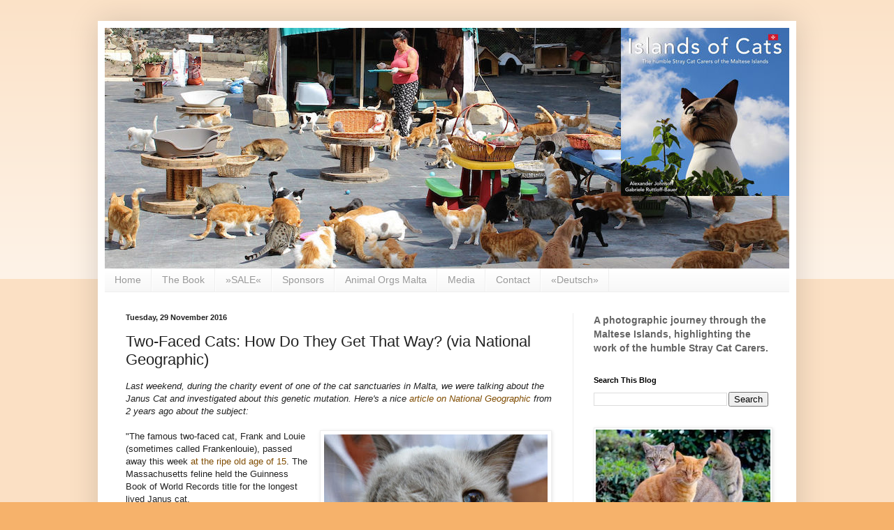

--- FILE ---
content_type: text/html; charset=UTF-8
request_url: https://www.islandsofcats.com/2016/11/two-faced-cats-how-do-they-get-that-way.html
body_size: 13220
content:
<!DOCTYPE html>
<html class='v2' dir='ltr' xmlns='http://www.w3.org/1999/xhtml' xmlns:b='http://www.google.com/2005/gml/b' xmlns:data='http://www.google.com/2005/gml/data' xmlns:expr='http://www.google.com/2005/gml/expr'>
<head>
<link href='https://www.blogger.com/static/v1/widgets/335934321-css_bundle_v2.css' rel='stylesheet' type='text/css'/>
<meta content='width=1100' name='viewport'/>
<meta content='text/html; charset=UTF-8' http-equiv='Content-Type'/>
<meta content='blogger' name='generator'/>
<link href='https://www.islandsofcats.com/favicon.ico' rel='icon' type='image/x-icon'/>
<link href='https://www.islandsofcats.com/2016/11/two-faced-cats-how-do-they-get-that-way.html' rel='canonical'/>
<link rel="alternate" type="application/atom+xml" title="Malta &amp; Gozo - Islands of Cats - Atom" href="https://www.islandsofcats.com/feeds/posts/default" />
<link rel="alternate" type="application/rss+xml" title="Malta &amp; Gozo - Islands of Cats - RSS" href="https://www.islandsofcats.com/feeds/posts/default?alt=rss" />
<link rel="service.post" type="application/atom+xml" title="Malta &amp; Gozo - Islands of Cats - Atom" href="https://www.blogger.com/feeds/2419303270458716849/posts/default" />

<link rel="alternate" type="application/atom+xml" title="Malta &amp; Gozo - Islands of Cats - Atom" href="https://www.islandsofcats.com/feeds/8557194128511923607/comments/default" />
<!--Can't find substitution for tag [blog.ieCssRetrofitLinks]-->
<link href='https://blogger.googleusercontent.com/img/b/R29vZ2xl/AVvXsEh-2kWRYUv24mHKL5QRjPjGeVZPzaWmPTBwWlLmTizhoe6qVTMdf8e252qso_-bLKZtbC7lpn3RS2qiSOsa1D5sqZOwPrJv1ydK4SP7AYFHcV7I8n8LIqikZFrQyCHQNH-JE6YBnIg8hFU/s320/janus-cat.jpg' rel='image_src'/>
<meta content='https://www.islandsofcats.com/2016/11/two-faced-cats-how-do-they-get-that-way.html' property='og:url'/>
<meta content='Two-Faced Cats: How Do They Get That Way? (via National Geographic)' property='og:title'/>
<meta content='The colourful photo-story book portraying the precious work of carers of stray and abandoned cats in Malta and Gozo.' property='og:description'/>
<meta content='https://blogger.googleusercontent.com/img/b/R29vZ2xl/AVvXsEh-2kWRYUv24mHKL5QRjPjGeVZPzaWmPTBwWlLmTizhoe6qVTMdf8e252qso_-bLKZtbC7lpn3RS2qiSOsa1D5sqZOwPrJv1ydK4SP7AYFHcV7I8n8LIqikZFrQyCHQNH-JE6YBnIg8hFU/w1200-h630-p-k-no-nu/janus-cat.jpg' property='og:image'/>
<title>Malta &amp; Gozo - Islands of Cats: Two-Faced Cats: How Do They Get That Way? (via National Geographic)</title>
<style id='page-skin-1' type='text/css'><!--
/*
-----------------------------------------------
Blogger Template Style
Name:     Simple
Designer: Blogger
URL:      www.blogger.com
----------------------------------------------- */
/* Content
----------------------------------------------- */
body {
font: normal normal 12px Arial, Tahoma, Helvetica, FreeSans, sans-serif;
color: #222222;
background: #f6b26b none repeat scroll top left;
padding: 0 40px 40px 40px;
}
html body .region-inner {
min-width: 0;
max-width: 100%;
width: auto;
}
h2 {
font-size: 22px;
}
a:link {
text-decoration:none;
color: #7f4c00;
}
a:visited {
text-decoration:none;
color: #cc6611;
}
a:hover {
text-decoration:underline;
color: #1177cc;
}
.body-fauxcolumn-outer .fauxcolumn-inner {
background: transparent url(https://resources.blogblog.com/blogblog/data/1kt/simple/body_gradient_tile_light.png) repeat scroll top left;
_background-image: none;
}
.body-fauxcolumn-outer .cap-top {
position: absolute;
z-index: 1;
height: 400px;
width: 100%;
}
.body-fauxcolumn-outer .cap-top .cap-left {
width: 100%;
background: transparent url(https://resources.blogblog.com/blogblog/data/1kt/simple/gradients_light.png) repeat-x scroll top left;
_background-image: none;
}
.content-outer {
-moz-box-shadow: 0 0 40px rgba(0, 0, 0, .15);
-webkit-box-shadow: 0 0 5px rgba(0, 0, 0, .15);
-goog-ms-box-shadow: 0 0 10px #333333;
box-shadow: 0 0 40px rgba(0, 0, 0, .15);
margin-bottom: 1px;
}
.content-inner {
padding: 10px 10px;
}
.content-inner {
background-color: #ffffff;
}
/* Header
----------------------------------------------- */
.header-outer {
background: #cc6611 url(//www.blogblog.com/1kt/simple/gradients_light.png) repeat-x scroll 0 -400px;
_background-image: none;
}
.Header h1 {
font: normal normal 60px Arial, Tahoma, Helvetica, FreeSans, sans-serif;
color: #ffffff;
text-shadow: 1px 2px 3px rgba(0, 0, 0, .2);
}
.Header h1 a {
color: #ffffff;
}
.Header .description {
font-size: 140%;
color: #ffffff;
}
.header-inner .Header .titlewrapper {
padding: 22px 30px;
}
.header-inner .Header .descriptionwrapper {
padding: 0 30px;
}
/* Tabs
----------------------------------------------- */
.tabs-inner .section:first-child {
border-top: 0 solid #eeeeee;
}
.tabs-inner .section:first-child ul {
margin-top: -0;
border-top: 0 solid #eeeeee;
border-left: 0 solid #eeeeee;
border-right: 0 solid #eeeeee;
}
.tabs-inner .widget ul {
background: #f5f5f5 url(https://resources.blogblog.com/blogblog/data/1kt/simple/gradients_light.png) repeat-x scroll 0 -800px;
_background-image: none;
border-bottom: 1px solid #eeeeee;
margin-top: 0;
margin-left: -30px;
margin-right: -30px;
}
.tabs-inner .widget li a {
display: inline-block;
padding: .6em 1em;
font: normal normal 14px Arial, Tahoma, Helvetica, FreeSans, sans-serif;
color: #999999;
border-left: 1px solid #ffffff;
border-right: 1px solid #eeeeee;
}
.tabs-inner .widget li:first-child a {
border-left: none;
}
.tabs-inner .widget li.selected a, .tabs-inner .widget li a:hover {
color: #000000;
background-color: #eeeeee;
text-decoration: none;
}
/* Columns
----------------------------------------------- */
.main-outer {
border-top: 0 solid #eeeeee;
}
.fauxcolumn-left-outer .fauxcolumn-inner {
border-right: 1px solid #eeeeee;
}
.fauxcolumn-right-outer .fauxcolumn-inner {
border-left: 1px solid #eeeeee;
}
/* Headings
----------------------------------------------- */
div.widget > h2,
div.widget h2.title {
margin: 0 0 1em 0;
font: normal bold 11px Arial, Tahoma, Helvetica, FreeSans, sans-serif;
color: #000000;
}
/* Widgets
----------------------------------------------- */
.widget .zippy {
color: #999999;
text-shadow: 2px 2px 1px rgba(0, 0, 0, .1);
}
.widget .popular-posts ul {
list-style: none;
}
/* Posts
----------------------------------------------- */
h2.date-header {
font: normal bold 11px Arial, Tahoma, Helvetica, FreeSans, sans-serif;
}
.date-header span {
background-color: transparent;
color: #222222;
padding: inherit;
letter-spacing: inherit;
margin: inherit;
}
.main-inner {
padding-top: 30px;
padding-bottom: 30px;
}
.main-inner .column-center-inner {
padding: 0 15px;
}
.main-inner .column-center-inner .section {
margin: 0 15px;
}
.post {
margin: 0 0 25px 0;
}
h3.post-title, .comments h4 {
font: normal normal 22px Arial, Tahoma, Helvetica, FreeSans, sans-serif;
margin: .75em 0 0;
}
.post-body {
font-size: 110%;
line-height: 1.4;
position: relative;
}
.post-body img, .post-body .tr-caption-container, .Profile img, .Image img,
.BlogList .item-thumbnail img {
padding: 2px;
background: #ffffff;
border: 1px solid #eeeeee;
-moz-box-shadow: 1px 1px 5px rgba(0, 0, 0, .1);
-webkit-box-shadow: 1px 1px 5px rgba(0, 0, 0, .1);
box-shadow: 1px 1px 5px rgba(0, 0, 0, .1);
}
.post-body img, .post-body .tr-caption-container {
padding: 5px;
}
.post-body .tr-caption-container {
color: #222222;
}
.post-body .tr-caption-container img {
padding: 0;
background: transparent;
border: none;
-moz-box-shadow: 0 0 0 rgba(0, 0, 0, .1);
-webkit-box-shadow: 0 0 0 rgba(0, 0, 0, .1);
box-shadow: 0 0 0 rgba(0, 0, 0, .1);
}
.post-header {
margin: 0 0 1.5em;
line-height: 1.6;
font-size: 90%;
}
.post-footer {
margin: 20px -2px 0;
padding: 5px 10px;
color: #666666;
background-color: #f9f9f9;
border-bottom: 1px solid #eeeeee;
line-height: 1.6;
font-size: 90%;
}
#comments .comment-author {
padding-top: 1.5em;
border-top: 1px solid #eeeeee;
background-position: 0 1.5em;
}
#comments .comment-author:first-child {
padding-top: 0;
border-top: none;
}
.avatar-image-container {
margin: .2em 0 0;
}
#comments .avatar-image-container img {
border: 1px solid #eeeeee;
}
/* Comments
----------------------------------------------- */
.comments .comments-content .icon.blog-author {
background-repeat: no-repeat;
background-image: url([data-uri]);
}
.comments .comments-content .loadmore a {
border-top: 1px solid #999999;
border-bottom: 1px solid #999999;
}
.comments .comment-thread.inline-thread {
background-color: #f9f9f9;
}
.comments .continue {
border-top: 2px solid #999999;
}
/* Accents
---------------------------------------------- */
.section-columns td.columns-cell {
border-left: 1px solid #eeeeee;
}
.blog-pager {
background: transparent none no-repeat scroll top center;
}
.blog-pager-older-link, .home-link,
.blog-pager-newer-link {
background-color: #ffffff;
padding: 5px;
}
.footer-outer {
border-top: 0 dashed #bbbbbb;
}
/* Mobile
----------------------------------------------- */
body.mobile  {
background-size: auto;
}
.mobile .body-fauxcolumn-outer {
background: transparent none repeat scroll top left;
}
.mobile .body-fauxcolumn-outer .cap-top {
background-size: 100% auto;
}
.mobile .content-outer {
-webkit-box-shadow: 0 0 3px rgba(0, 0, 0, .15);
box-shadow: 0 0 3px rgba(0, 0, 0, .15);
}
.mobile .tabs-inner .widget ul {
margin-left: 0;
margin-right: 0;
}
.mobile .post {
margin: 0;
}
.mobile .main-inner .column-center-inner .section {
margin: 0;
}
.mobile .date-header span {
padding: 0.1em 10px;
margin: 0 -10px;
}
.mobile h3.post-title {
margin: 0;
}
.mobile .blog-pager {
background: transparent none no-repeat scroll top center;
}
.mobile .footer-outer {
border-top: none;
}
.mobile .main-inner, .mobile .footer-inner {
background-color: #ffffff;
}
.mobile-index-contents {
color: #222222;
}
.mobile-link-button {
background-color: #7f4c00;
}
.mobile-link-button a:link, .mobile-link-button a:visited {
color: #ffffff;
}
.mobile .tabs-inner .section:first-child {
border-top: none;
}
.mobile .tabs-inner .PageList .widget-content {
background-color: #eeeeee;
color: #000000;
border-top: 1px solid #eeeeee;
border-bottom: 1px solid #eeeeee;
}
.mobile .tabs-inner .PageList .widget-content .pagelist-arrow {
border-left: 1px solid #eeeeee;
}

--></style>
<style id='template-skin-1' type='text/css'><!--
body {
min-width: 1000px;
}
.content-outer, .content-fauxcolumn-outer, .region-inner {
min-width: 1000px;
max-width: 1000px;
_width: 1000px;
}
.main-inner .columns {
padding-left: 0px;
padding-right: 310px;
}
.main-inner .fauxcolumn-center-outer {
left: 0px;
right: 310px;
/* IE6 does not respect left and right together */
_width: expression(this.parentNode.offsetWidth -
parseInt("0px") -
parseInt("310px") + 'px');
}
.main-inner .fauxcolumn-left-outer {
width: 0px;
}
.main-inner .fauxcolumn-right-outer {
width: 310px;
}
.main-inner .column-left-outer {
width: 0px;
right: 100%;
margin-left: -0px;
}
.main-inner .column-right-outer {
width: 310px;
margin-right: -310px;
}
#layout {
min-width: 0;
}
#layout .content-outer {
min-width: 0;
width: 800px;
}
#layout .region-inner {
min-width: 0;
width: auto;
}
body#layout div.add_widget {
padding: 8px;
}
body#layout div.add_widget a {
margin-left: 32px;
}
--></style>
<!-- Google tag (gtag.js) -->
<script async='true' src='https://www.googletagmanager.com/gtag/js?id=G-F56PXSDVX9'></script>
<script>
        window.dataLayer = window.dataLayer || [];
        function gtag(){dataLayer.push(arguments);}
        gtag('js', new Date());
        gtag('config', 'G-F56PXSDVX9');
      </script>
<link href='https://www.blogger.com/dyn-css/authorization.css?targetBlogID=2419303270458716849&amp;zx=d97b56d1-5642-4811-be4d-722e45b5d545' media='none' onload='if(media!=&#39;all&#39;)media=&#39;all&#39;' rel='stylesheet'/><noscript><link href='https://www.blogger.com/dyn-css/authorization.css?targetBlogID=2419303270458716849&amp;zx=d97b56d1-5642-4811-be4d-722e45b5d545' rel='stylesheet'/></noscript>
<meta name='google-adsense-platform-account' content='ca-host-pub-1556223355139109'/>
<meta name='google-adsense-platform-domain' content='blogspot.com'/>

<!-- data-ad-client=ca-pub-4082404041023212 -->

</head>
<body class='loading variant-bold'>
<div class='navbar no-items section' id='navbar' name='Navbar'>
</div>
<div class='body-fauxcolumns'>
<div class='fauxcolumn-outer body-fauxcolumn-outer'>
<div class='cap-top'>
<div class='cap-left'></div>
<div class='cap-right'></div>
</div>
<div class='fauxborder-left'>
<div class='fauxborder-right'></div>
<div class='fauxcolumn-inner'>
</div>
</div>
<div class='cap-bottom'>
<div class='cap-left'></div>
<div class='cap-right'></div>
</div>
</div>
</div>
<div class='content'>
<div class='content-fauxcolumns'>
<div class='fauxcolumn-outer content-fauxcolumn-outer'>
<div class='cap-top'>
<div class='cap-left'></div>
<div class='cap-right'></div>
</div>
<div class='fauxborder-left'>
<div class='fauxborder-right'></div>
<div class='fauxcolumn-inner'>
</div>
</div>
<div class='cap-bottom'>
<div class='cap-left'></div>
<div class='cap-right'></div>
</div>
</div>
</div>
<div class='content-outer'>
<div class='content-cap-top cap-top'>
<div class='cap-left'></div>
<div class='cap-right'></div>
</div>
<div class='fauxborder-left content-fauxborder-left'>
<div class='fauxborder-right content-fauxborder-right'></div>
<div class='content-inner'>
<header>
<div class='header-outer'>
<div class='header-cap-top cap-top'>
<div class='cap-left'></div>
<div class='cap-right'></div>
</div>
<div class='fauxborder-left header-fauxborder-left'>
<div class='fauxborder-right header-fauxborder-right'></div>
<div class='region-inner header-inner'>
<div class='header section' id='header' name='Header'><div class='widget Header' data-version='1' id='Header1'>
<div id='header-inner'>
<a href='https://www.islandsofcats.com/' style='display: block'>
<img alt='Malta &amp; Gozo - Islands of Cats' height='345px; ' id='Header1_headerimg' src='https://blogger.googleusercontent.com/img/b/R29vZ2xl/AVvXsEi7v50CVDHCfCUDfGPUfAiNWbmU5962Yq9HvdL7eh680yAGHTNg9KWYvkV_J0V-IBfoXylwEczQqHvHvm8Vgj9TIfi7l_hvbIP7KfjcQHiHTpzz3nzlxrOhZLdK9DQXEj6hzEEo0xUhFkM/s1600/Header+EN+Blog+IMG_3702+CSAF+ITTQ.jpeg' style='display: block' width='980px; '/>
</a>
</div>
</div></div>
</div>
</div>
<div class='header-cap-bottom cap-bottom'>
<div class='cap-left'></div>
<div class='cap-right'></div>
</div>
</div>
</header>
<div class='tabs-outer'>
<div class='tabs-cap-top cap-top'>
<div class='cap-left'></div>
<div class='cap-right'></div>
</div>
<div class='fauxborder-left tabs-fauxborder-left'>
<div class='fauxborder-right tabs-fauxborder-right'></div>
<div class='region-inner tabs-inner'>
<div class='tabs section' id='crosscol' name='Cross-column'><div class='widget PageList' data-version='1' id='PageList1'>
<h2>Pages</h2>
<div class='widget-content'>
<ul>
<li>
<a href='https://www.islandsofcats.com/'>Home</a>
</li>
<li>
<a href='https://www.islandsofcats.com/p/the-book.html'>The Book</a>
</li>
<li>
<a href='https://www.islandsofcats.com/p/place-your-order.html'>&#187;SALE&#171;</a>
</li>
<li>
<a href='https://www.islandsofcats.com/p/supporter.html'>Sponsors</a>
</li>
<li>
<a href='https://www.islandsofcats.com/p/animal-organisations.html'>Animal Orgs Malta</a>
</li>
<li>
<a href='https://www.islandsofcats.com/p/artwork.html'>Media</a>
</li>
<li>
<a href='http://www.sevenbeland.com/p/imprint.html'>Contact</a>
</li>
<li>
<a href='https://de.islandsofcats.com'>&#171;Deutsch&#187;</a>
</li>
</ul>
<div class='clear'></div>
</div>
</div></div>
<div class='tabs no-items section' id='crosscol-overflow' name='Cross-Column 2'></div>
</div>
</div>
<div class='tabs-cap-bottom cap-bottom'>
<div class='cap-left'></div>
<div class='cap-right'></div>
</div>
</div>
<div class='main-outer'>
<div class='main-cap-top cap-top'>
<div class='cap-left'></div>
<div class='cap-right'></div>
</div>
<div class='fauxborder-left main-fauxborder-left'>
<div class='fauxborder-right main-fauxborder-right'></div>
<div class='region-inner main-inner'>
<div class='columns fauxcolumns'>
<div class='fauxcolumn-outer fauxcolumn-center-outer'>
<div class='cap-top'>
<div class='cap-left'></div>
<div class='cap-right'></div>
</div>
<div class='fauxborder-left'>
<div class='fauxborder-right'></div>
<div class='fauxcolumn-inner'>
</div>
</div>
<div class='cap-bottom'>
<div class='cap-left'></div>
<div class='cap-right'></div>
</div>
</div>
<div class='fauxcolumn-outer fauxcolumn-left-outer'>
<div class='cap-top'>
<div class='cap-left'></div>
<div class='cap-right'></div>
</div>
<div class='fauxborder-left'>
<div class='fauxborder-right'></div>
<div class='fauxcolumn-inner'>
</div>
</div>
<div class='cap-bottom'>
<div class='cap-left'></div>
<div class='cap-right'></div>
</div>
</div>
<div class='fauxcolumn-outer fauxcolumn-right-outer'>
<div class='cap-top'>
<div class='cap-left'></div>
<div class='cap-right'></div>
</div>
<div class='fauxborder-left'>
<div class='fauxborder-right'></div>
<div class='fauxcolumn-inner'>
</div>
</div>
<div class='cap-bottom'>
<div class='cap-left'></div>
<div class='cap-right'></div>
</div>
</div>
<!-- corrects IE6 width calculation -->
<div class='columns-inner'>
<div class='column-center-outer'>
<div class='column-center-inner'>
<div class='main section' id='main' name='Main'><div class='widget Blog' data-version='1' id='Blog1'>
<div class='blog-posts hfeed'>

          <div class="date-outer">
        
<h2 class='date-header'><span>Tuesday, 29 November 2016</span></h2>

          <div class="date-posts">
        
<div class='post-outer'>
<div class='post hentry uncustomized-post-template' itemprop='blogPost' itemscope='itemscope' itemtype='http://schema.org/BlogPosting'>
<meta content='https://blogger.googleusercontent.com/img/b/R29vZ2xl/AVvXsEh-2kWRYUv24mHKL5QRjPjGeVZPzaWmPTBwWlLmTizhoe6qVTMdf8e252qso_-bLKZtbC7lpn3RS2qiSOsa1D5sqZOwPrJv1ydK4SP7AYFHcV7I8n8LIqikZFrQyCHQNH-JE6YBnIg8hFU/s320/janus-cat.jpg' itemprop='image_url'/>
<meta content='2419303270458716849' itemprop='blogId'/>
<meta content='8557194128511923607' itemprop='postId'/>
<a name='8557194128511923607'></a>
<h3 class='post-title entry-title' itemprop='name'>
Two-Faced Cats: How Do They Get That Way? (via National Geographic)
</h3>
<div class='post-header'>
<div class='post-header-line-1'></div>
</div>
<div class='post-body entry-content' id='post-body-8557194128511923607' itemprop='description articleBody'>
<i>Last weekend, during the charity event of one of the cat sanctuaries in Malta, we were talking about the Janus Cat and investigated about this genetic mutation. Here's a nice <a href="http://news.nationalgeographic.com/news/2014/12/141205-janus-cat-two-faced-frank-louie-animals-science/#/86636.ngsversion.1422287363316.jpg" target="_blank">article on National Geographic</a> from 2 years ago about the subject:</i><br />
<br />
<div class="separator" style="clear: both; text-align: center;">
<a href="https://blogger.googleusercontent.com/img/b/R29vZ2xl/AVvXsEh-2kWRYUv24mHKL5QRjPjGeVZPzaWmPTBwWlLmTizhoe6qVTMdf8e252qso_-bLKZtbC7lpn3RS2qiSOsa1D5sqZOwPrJv1ydK4SP7AYFHcV7I8n8LIqikZFrQyCHQNH-JE6YBnIg8hFU/s1600/janus-cat.jpg" imageanchor="1" style="clear: right; float: right; margin-bottom: 1em; margin-left: 1em;"><img border="0" height="227" src="https://blogger.googleusercontent.com/img/b/R29vZ2xl/AVvXsEh-2kWRYUv24mHKL5QRjPjGeVZPzaWmPTBwWlLmTizhoe6qVTMdf8e252qso_-bLKZtbC7lpn3RS2qiSOsa1D5sqZOwPrJv1ydK4SP7AYFHcV7I8n8LIqikZFrQyCHQNH-JE6YBnIg8hFU/s320/janus-cat.jpg" width="320" /></a></div>
"The famous two-faced cat, Frank and Louie (sometimes called Frankenlouie), passed away this week <a href="http://www.telegram.com/article/20141204/NEWS/312049633" target="_blank">at the ripe old age of 15</a>. The Massachusetts feline held the Guinness Book of World Records title for the longest lived Janus cat.<br />
<br />
Named for the Roman god Janus, who was usually portrayed as having two faces, domestic cats with two faces are extremely rare, noted Leslie Lyons of the University of Missouri's Department of Veterinary Medicine and Surgery, who specializes in feline genetics. (Related: "<a href="http://voices.nationalgeographic.com/2013/06/14/rip-duecy-the-kitten-with-two-faces/" target="_blank">R.I.P. Duecy: The Kitten With Two Faces</a>.")<br />
<br />
The animals also generally don't live very long due to health problems related to their deformity&#8212;making Frank and Louie's 15-year run that much more impressive, Lyons said.<br />
<br />
The cause of Janus cats isn't completely understood, but "we know there's a variety of genetic mechanisms that could cause it," Lyons said. Only DNA testing can pinpoint the exact cause..." <a href="http://news.nationalgeographic.com/news/2014/12/141205-janus-cat-two-faced-frank-louie-animals-science/#/86636.ngsversion.1422287363316.jpg" target="_blank">read on</a>.
<div style='clear: both;'></div>
</div>
<div class='post-footer'>
<div class='post-footer-line post-footer-line-1'>
<span class='post-author vcard'>
Posted by
<span class='fn' itemprop='author' itemscope='itemscope' itemtype='http://schema.org/Person'>
<meta content='https://www.blogger.com/profile/00795153616383870027' itemprop='url'/>
<a class='g-profile' href='https://www.blogger.com/profile/00795153616383870027' rel='author' title='author profile'>
<span itemprop='name'>Gabriele</span>
</a>
</span>
</span>
<span class='post-timestamp'>
at
<meta content='https://www.islandsofcats.com/2016/11/two-faced-cats-how-do-they-get-that-way.html' itemprop='url'/>
<a class='timestamp-link' href='https://www.islandsofcats.com/2016/11/two-faced-cats-how-do-they-get-that-way.html' rel='bookmark' title='permanent link'><abbr class='published' itemprop='datePublished' title='2016-11-29T20:15:00+01:00'>20:15</abbr></a>
</span>
<span class='post-comment-link'>
</span>
<span class='post-icons'>
<span class='item-control blog-admin pid-797175404'>
<a href='https://www.blogger.com/post-edit.g?blogID=2419303270458716849&postID=8557194128511923607&from=pencil' title='Edit Post'>
<img alt='' class='icon-action' height='18' src='https://resources.blogblog.com/img/icon18_edit_allbkg.gif' width='18'/>
</a>
</span>
</span>
<div class='post-share-buttons goog-inline-block'>
<a class='goog-inline-block share-button sb-email' href='https://www.blogger.com/share-post.g?blogID=2419303270458716849&postID=8557194128511923607&target=email' target='_blank' title='Email This'><span class='share-button-link-text'>Email This</span></a><a class='goog-inline-block share-button sb-blog' href='https://www.blogger.com/share-post.g?blogID=2419303270458716849&postID=8557194128511923607&target=blog' onclick='window.open(this.href, "_blank", "height=270,width=475"); return false;' target='_blank' title='BlogThis!'><span class='share-button-link-text'>BlogThis!</span></a><a class='goog-inline-block share-button sb-twitter' href='https://www.blogger.com/share-post.g?blogID=2419303270458716849&postID=8557194128511923607&target=twitter' target='_blank' title='Share to X'><span class='share-button-link-text'>Share to X</span></a><a class='goog-inline-block share-button sb-facebook' href='https://www.blogger.com/share-post.g?blogID=2419303270458716849&postID=8557194128511923607&target=facebook' onclick='window.open(this.href, "_blank", "height=430,width=640"); return false;' target='_blank' title='Share to Facebook'><span class='share-button-link-text'>Share to Facebook</span></a><a class='goog-inline-block share-button sb-pinterest' href='https://www.blogger.com/share-post.g?blogID=2419303270458716849&postID=8557194128511923607&target=pinterest' target='_blank' title='Share to Pinterest'><span class='share-button-link-text'>Share to Pinterest</span></a>
</div>
</div>
<div class='post-footer-line post-footer-line-2'>
<span class='post-labels'>
Labels:
<a href='https://www.islandsofcats.com/search/label/Frank%20and%20Louie' rel='tag'>Frank and Louie</a>,
<a href='https://www.islandsofcats.com/search/label/Frankenlouie' rel='tag'>Frankenlouie</a>,
<a href='https://www.islandsofcats.com/search/label/genetic%20mutation' rel='tag'>genetic mutation</a>,
<a href='https://www.islandsofcats.com/search/label/janus%20cat' rel='tag'>janus cat</a>
</span>
</div>
<div class='post-footer-line post-footer-line-3'>
<span class='post-location'>
</span>
</div>
</div>
</div>
<div class='comments' id='comments'>
<a name='comments'></a>
<h4>No comments:</h4>
<div id='Blog1_comments-block-wrapper'>
<dl class='avatar-comment-indent' id='comments-block'>
</dl>
</div>
<p class='comment-footer'>
<div class='comment-form'>
<a name='comment-form'></a>
<h4 id='comment-post-message'>Post a Comment</h4>
<p>
</p>
<a href='https://www.blogger.com/comment/frame/2419303270458716849?po=8557194128511923607&hl=en-GB&saa=85391&origin=https://www.islandsofcats.com' id='comment-editor-src'></a>
<iframe allowtransparency='true' class='blogger-iframe-colorize blogger-comment-from-post' frameborder='0' height='410px' id='comment-editor' name='comment-editor' src='' width='100%'></iframe>
<script src='https://www.blogger.com/static/v1/jsbin/2830521187-comment_from_post_iframe.js' type='text/javascript'></script>
<script type='text/javascript'>
      BLOG_CMT_createIframe('https://www.blogger.com/rpc_relay.html');
    </script>
</div>
</p>
</div>
</div>
<div class='inline-ad'>
<script async src="https://pagead2.googlesyndication.com/pagead/js/adsbygoogle.js?client=ca-pub-4082404041023212&host=ca-host-pub-1556223355139109" crossorigin="anonymous"></script>
<!-- islandsofcats_main_Blog1_1x1_as -->
<ins class="adsbygoogle"
     style="display:block"
     data-ad-client="ca-pub-4082404041023212"
     data-ad-host="ca-host-pub-1556223355139109"
     data-ad-slot="9479036289"
     data-ad-format="auto"
     data-full-width-responsive="true"></ins>
<script>
(adsbygoogle = window.adsbygoogle || []).push({});
</script>
</div>

        </div></div>
      
</div>
<div class='blog-pager' id='blog-pager'>
<span id='blog-pager-newer-link'>
<a class='blog-pager-newer-link' href='https://www.islandsofcats.com/2016/11/stunning-photos-of-switzerlands-ghost.html' id='Blog1_blog-pager-newer-link' title='Newer Post'>Newer Post</a>
</span>
<span id='blog-pager-older-link'>
<a class='blog-pager-older-link' href='https://www.islandsofcats.com/2016/11/one-year-later-cat-worker-antonella-in.html' id='Blog1_blog-pager-older-link' title='Older Post'>Older Post</a>
</span>
<a class='home-link' href='https://www.islandsofcats.com/'>Home</a>
</div>
<div class='clear'></div>
<div class='post-feeds'>
<div class='feed-links'>
Subscribe to:
<a class='feed-link' href='https://www.islandsofcats.com/feeds/8557194128511923607/comments/default' target='_blank' type='application/atom+xml'>Post Comments (Atom)</a>
</div>
</div>
</div></div>
</div>
</div>
<div class='column-left-outer'>
<div class='column-left-inner'>
<aside>
</aside>
</div>
</div>
<div class='column-right-outer'>
<div class='column-right-inner'>
<aside>
<div class='sidebar section' id='sidebar-right-1'><div class='widget Text' data-version='1' id='Text1'>
<div class='widget-content'>
<strong style="background-color: white; color: #656565; font-family: Helvetica; font-size: 14px; line-height: 20px; text-align: justify;">A photographic journey through the Maltese Islands, highlighting the work of the humble Stray Cat Carers.</strong>
</div>
<div class='clear'></div>
</div><div class='widget BlogSearch' data-version='1' id='BlogSearch1'>
<h2 class='title'>Search This Blog</h2>
<div class='widget-content'>
<div id='BlogSearch1_form'>
<form action='https://www.islandsofcats.com/search' class='gsc-search-box' target='_top'>
<table cellpadding='0' cellspacing='0' class='gsc-search-box'>
<tbody>
<tr>
<td class='gsc-input'>
<input autocomplete='off' class='gsc-input' name='q' size='10' title='search' type='text' value=''/>
</td>
<td class='gsc-search-button'>
<input class='gsc-search-button' title='search' type='submit' value='Search'/>
</td>
</tr>
</tbody>
</table>
</form>
</div>
</div>
<div class='clear'></div>
</div><div class='widget Image' data-version='1' id='Image1'>
<div class='widget-content'>
<a href='http://www.islandsofcats.com/p/place-your-order.html'>
<img alt='' height='206' id='Image1_img' src='https://blogger.googleusercontent.com/img/b/R29vZ2xl/AVvXsEjod9H_4sGbBESmE3dEE6paUHoBWUZ0qffTYgShbCXPI0c2uWq4IeiM5BjduLiH86SU4xCvXfXDhfsbyLkFy9YHV3Ju9KXjp_DOv4dLehvTL6uhsQAKvmYwpjyLq99PY3yLQbErYZnZfbk/s1600/Sliema+Bunch+-+Ebook+NL+300w.jpg' width='250'/>
</a>
<br/>
</div>
<div class='clear'></div>
</div><div class='widget LinkList' data-version='1' id='LinkList1'>
<div class='widget-content'>
<ul>
<li><a href='https://www.islandsofcats.com/p/hardcover-content-examples.html'>Content Examples: Hardcover Edition</a></li>
<li><a href='https://www.islandsofcats.com/p/hardcover-content-examples-mt.html'>Content Examples: Hardcover Edition MT</a></li>
<li><a href='https://youtu.be/ZNL28YerHBw'>Video: Project Preview on YouTube</a></li>
<li><a href='https://youtu.be/mT3znRo1kKE'>Video: Stray Cats in Malta (TVM)</a></li>
<li><a href='http://www.islandsofcats.com/p/purrfect-reads.html'>Purrrfect Reads</a></li>
<li><a href='https://www.islandsofcats.com/p/about-authors.html'>About the Authors</a></li>
</ul>
<div class='clear'></div>
</div>
</div><div class='widget Image' data-version='1' id='Image3'>
<h2>Meet our Sponsors</h2>
<div class='widget-content'>
<a href='http://www.islandsofcats.com/p/supporter.html'>
<img alt='Meet our Sponsors' height='243' id='Image3_img' src='https://blogger.googleusercontent.com/img/b/R29vZ2xl/AVvXsEggGqNGIfnsKlrg2ywvMeeBaABaQoxFDzJc8Z7KgVayryrKhOnYZVVOZDY_fS67a-k8j2_kIcbqbk0K19e8CmIh3ucVo0J80We7qJpgs5HahTIJ_hu8-T43LL3hJQDMnTccAxOlS2NSuuU/s303/SponsorLogos+HomePage+incl.+Crowdfunding+250w.png' width='270'/>
</a>
<br/>
</div>
<div class='clear'></div>
</div><div class='widget PopularPosts' data-version='1' id='PopularPosts1'>
<h2>Recent Popular Posts</h2>
<div class='widget-content popular-posts'>
<ul>
<li>
<div class='item-content'>
<div class='item-thumbnail'>
<a href='https://www.islandsofcats.com/2025/10/get-your-cat-dose-in-belgium-and-ireland.html' target='_blank'>
<img alt='' border='0' src='https://blogger.googleusercontent.com/img/b/R29vZ2xl/AVvXsEg30UGaLOfsU15rxO2zhR2uY1YkgcwO0WADGHdPc27of-uEjsdrwSpOXh36CsEUy1_Y4Kq0uIHJisvolQXs9X8RzyN5VIKdmLNcnXRpiT6xkCWeHaXq5NptJ1wSpJSigyiSsEzp0lCriRj-p8ylkWjExxpo6P33ft7BkfN3avmcosXBXUClzzPgMie0fXw/w72-h72-p-k-no-nu/Gozo%20Cat%20March%202016%20IMG_2501_150x150.jpg'/>
</a>
</div>
<div class='item-title'><a href='https://www.islandsofcats.com/2025/10/get-your-cat-dose-in-belgium-and-ireland.html'>Get your Cat Dose in Belgium and Ireland</a></div>
<div class='item-snippet'>New on Amazon BE and IE Now available in English and German, the paperback and ebook editions can now be ordered through Amazon Belgium and ...</div>
</div>
<div style='clear: both;'></div>
</li>
<li>
<div class='item-content'>
<div class='item-thumbnail'>
<a href='https://www.islandsofcats.com/2016/05/famous-cat-village-in-st-julians-malta.html' target='_blank'>
<img alt='' border='0' src='https://blogger.googleusercontent.com/img/b/R29vZ2xl/AVvXsEiFPoepmb1i2ktOKx5BeoNr-p1dRSO_mYUeMs4bPzlon2u6MlVhVRJP0ADp0apDd_xySKQPvSwpWY7EJA2FrILRQhwKOBjjKL66-EbrFD3nCvdSZ5csNIi4E6MjU6u5APoB-Qn-jFbSKNE/w72-h72-p-k-no-nu/13+2+IMG_0901+-+edited+cutout+ebook.jpg'/>
</a>
</div>
<div class='item-title'><a href='https://www.islandsofcats.com/2016/05/famous-cat-village-in-st-julians-malta.html'>Famous Cat Village in St Julian's, Malta, under Attack</a></div>
<div class='item-snippet'>A public representation has been submitted online by the blog author Gabriele today to object against the construction plans of the owners o...</div>
</div>
<div style='clear: both;'></div>
</li>
<li>
<div class='item-content'>
<div class='item-thumbnail'>
<a href='https://www.islandsofcats.com/2016/07/meet-stray-cats-of-gozo.html' target='_blank'>
<img alt='' border='0' src='https://blogger.googleusercontent.com/img/b/R29vZ2xl/AVvXsEj6ATK_9SpqUwQjn91_mjA3BfAmYMdyoPetRMJMIM6fxdVET0KIQhedSp_sVI51caskifOPxHMxtKY0idajt8n99QNkLWA33wfGLkgaww_7m8eGuA7Hh34ORgTrZPUTZO3mYWcVJlKKnmA/w72-h72-p-k-no-nu/Islands+of+Cats+1574+Malta+-+Gozo+Zebbug+-+%25C2%25A92016+Gabriele+1200w.jpeg'/>
</a>
</div>
<div class='item-title'><a href='https://www.islandsofcats.com/2016/07/meet-stray-cats-of-gozo.html'>Meet the Stray Cats of Gozo</a></div>
<div class='item-snippet'>Malta&#39;s green little sister is located a short 20 minutes ferry right North of the main Island of the Maltese Archipelago. Only 67 squar...</div>
</div>
<div style='clear: both;'></div>
</li>
<li>
<div class='item-content'>
<div class='item-thumbnail'>
<a href='https://www.islandsofcats.com/2025/04/maltese-felines-on-stamps-loving-malta.html' target='_blank'>
<img alt='' border='0' src='https://blogger.googleusercontent.com/img/b/R29vZ2xl/AVvXsEgSpvrOywpr2Ye23G28-vFLvQdr4CpFPo27NN8Ubb6J0ZCP9dbSCZaBFPSNWmyPA6r-57jfBj-A6B3jzlUw_nTNmEe9xjMT7P5gXCByqPHk0-ScbDzY_gbqhHzWQfs3nKaluqurVJCScAK3FlmcHBSS8KBfXjnrmKpy-AST51uBmYlJXR_RMx1Y8h334W0/w72-h72-p-k-no-nu/MaltaPost%20Feline%20Stamps%20II%20APR2025.jpg'/>
</a>
</div>
<div class='item-title'><a href='https://www.islandsofcats.com/2025/04/maltese-felines-on-stamps-loving-malta.html'>Maltese Felines on Stamps (by Lovin Malta)</a></div>
<div class='item-snippet'>&#160;A few days back, the Lovin Malta blog posted  about a new cat series of beautiful stamps showing local felines: MaltaPost  has unveiled Cat...</div>
</div>
<div style='clear: both;'></div>
</li>
<li>
<div class='item-content'>
<div class='item-thumbnail'>
<a href='https://www.islandsofcats.com/2016/07/300000-stray-cats-in-malta-and-gozo.html' target='_blank'>
<img alt='' border='0' src='https://blogger.googleusercontent.com/img/b/R29vZ2xl/AVvXsEgGddvuIFNDfni4du2rg_Wk6Yq3l5S0QGl80J9LVsF05zMaNRz4e6OhT_vTkIVWxejjt36jgprMLEmaK770Z0v89bNh5hJfhY5Itrmv_Hrpc4xLy0fZKKWaaQ4uNeOPmzn2CVewrIe11VU/w72-h72-p-k-no-nu/Malta+Independent+3+July+2016+-+600w+top.jpeg'/>
</a>
</div>
<div class='item-title'><a href='https://www.islandsofcats.com/2016/07/300000-stray-cats-in-malta-and-gozo.html'>300,000 Stray Cats in Malta and Gozo - Beloved or a Nuisance?</a></div>
<div class='item-snippet'>Through a dear friend we heard last Sunday that The Independent Malta  had picked up the topic around stray cats in Malta from our media rel...</div>
</div>
<div style='clear: both;'></div>
</li>
<li>
<div class='item-content'>
<div class='item-title'><a href='https://www.islandsofcats.com/2022/08/islands-of-cats-facebook-page-closed.html'>Islands of Cats Facebook Page closed</a></div>
<div class='item-snippet'>As of today, the Islands of Cats Facebook page has been closed due to administrative limitations. Also the Twitter account will be closed so...</div>
</div>
<div style='clear: both;'></div>
</li>
<li>
<div class='item-content'>
<div class='item-thumbnail'>
<a href='https://www.islandsofcats.com/2016/05/newsletter-7-ebook-pre-release-out-now.html' target='_blank'>
<img alt='' border='0' src='https://blogger.googleusercontent.com/img/b/R29vZ2xl/AVvXsEgGGgNtGrtpzPLVkGNho4EPo20IWPL-YQQ7i-s2nh-uNS8BUgq-M1yc56Wb1VgYQv9-sxPfruiyMbkNyQVxmkXszNqEHVaC10NjO0eOBRdqoH0oYqjQnAoJYfjvvZ_TpnZeLYdxsmaULSQ/w72-h72-p-k-no-nu/Thumbnail+lulu+-+IoC+120w.jpg'/>
</a>
</div>
<div class='item-title'><a href='https://www.islandsofcats.com/2016/05/newsletter-7-ebook-pre-release-out-now.html'>Newsletter #7: Ebook Out Now: "Islands of Cats - about Stray Cat Carers in Malta"</a></div>
<div class='item-snippet'> &#187; read&#160; newsletter online &#160;&#160; &#187; newsletter&#160; auf Deutsch  &#39;Islands of Cats&#39; out now ! E-Book on Lulu.com for &#8364;7.99 (excl. VAT)   We a...</div>
</div>
<div style='clear: both;'></div>
</li>
<li>
<div class='item-content'>
<div class='item-title'><a href='https://www.islandsofcats.com/2022/10/now-available-on-amazon-sweden-and.html'>Now available on Amazon Sweden and Poland</a></div>
<div class='item-snippet'>&#160;New in&#160; 🇸🇪 &#160;and&#160; 🇵🇱 The English language and German language editions have now been made available for sale as paperbacks on&#160; Amazon Sw...</div>
</div>
<div style='clear: both;'></div>
</li>
</ul>
<div class='clear'></div>
</div>
</div><div class='widget HTML' data-version='1' id='HTML1'>
<div class='widget-content'>
<span style="color: orange;"><b>RSS/Atom</b></span>&nbsp; <a href=&#8221;http://www.islandsofcats.com/feeds/posts/default&#8221;>Subscribe to Islands of Cats</a>
</div>
<div class='clear'></div>
</div><div class='widget Profile' data-version='1' id='Profile1'>
<h2>Blog Authors</h2>
<div class='widget-content'>
<ul>
<li><a class='profile-name-link g-profile' href='https://www.blogger.com/profile/14491542164933450633' style='background-image: url(//www.blogger.com/img/logo-16.png);'>Alex Johnson</a></li>
<li><a class='profile-name-link g-profile' href='https://www.blogger.com/profile/00795153616383870027' style='background-image: url(//www.blogger.com/img/logo-16.png);'>Gabriele</a></li>
</ul>
<div class='clear'></div>
</div>
</div></div>
</aside>
</div>
</div>
</div>
<div style='clear: both'></div>
<!-- columns -->
</div>
<!-- main -->
</div>
</div>
<div class='main-cap-bottom cap-bottom'>
<div class='cap-left'></div>
<div class='cap-right'></div>
</div>
</div>
<footer>
<div class='footer-outer'>
<div class='footer-cap-top cap-top'>
<div class='cap-left'></div>
<div class='cap-right'></div>
</div>
<div class='fauxborder-left footer-fauxborder-left'>
<div class='fauxborder-right footer-fauxborder-right'></div>
<div class='region-inner footer-inner'>
<div class='foot no-items section' id='footer-1'></div>
<!-- outside of the include in order to lock Attribution widget -->
<div class='foot section' id='footer-3' name='Footer'><div class='widget Attribution' data-version='1' id='Attribution1'>
<div class='widget-content' style='text-align: center;'>
All rights reserved on all content. &#169; 2015 Seven Beland llc Switzerland &amp; Malta . Simple theme. Powered by <a href='https://www.blogger.com' target='_blank'>Blogger</a>.
</div>
<div class='clear'></div>
</div></div>
</div>
</div>
<div class='footer-cap-bottom cap-bottom'>
<div class='cap-left'></div>
<div class='cap-right'></div>
</div>
</div>
</footer>
<!-- content -->
</div>
</div>
<div class='content-cap-bottom cap-bottom'>
<div class='cap-left'></div>
<div class='cap-right'></div>
</div>
</div>
</div>
<script type='text/javascript'>
    window.setTimeout(function() {
        document.body.className = document.body.className.replace('loading', '');
      }, 10);
  </script>
<script>
  (function(i,s,o,g,r,a,m){i['GoogleAnalyticsObject']=r;i[r]=i[r]||function(){
  (i[r].q=i[r].q||[]).push(arguments)},i[r].l=1*new Date();a=s.createElement(o),
  m=s.getElementsByTagName(o)[0];a.async=1;a.src=g;m.parentNode.insertBefore(a,m)
  })(window,document,'script','https://www.google-analytics.com/analytics.js','ga');

  ga('create', 'UA-72908855-1', 'auto');
  ga('send', 'pageview');

</script>

<script type="text/javascript" src="https://www.blogger.com/static/v1/widgets/3845888474-widgets.js"></script>
<script type='text/javascript'>
window['__wavt'] = 'AOuZoY7Tqp3O5exAsMSncznz6fkWMXZDFA:1768611944527';_WidgetManager._Init('//www.blogger.com/rearrange?blogID\x3d2419303270458716849','//www.islandsofcats.com/2016/11/two-faced-cats-how-do-they-get-that-way.html','2419303270458716849');
_WidgetManager._SetDataContext([{'name': 'blog', 'data': {'blogId': '2419303270458716849', 'title': 'Malta \x26amp; Gozo - Islands of Cats', 'url': 'https://www.islandsofcats.com/2016/11/two-faced-cats-how-do-they-get-that-way.html', 'canonicalUrl': 'https://www.islandsofcats.com/2016/11/two-faced-cats-how-do-they-get-that-way.html', 'homepageUrl': 'https://www.islandsofcats.com/', 'searchUrl': 'https://www.islandsofcats.com/search', 'canonicalHomepageUrl': 'https://www.islandsofcats.com/', 'blogspotFaviconUrl': 'https://www.islandsofcats.com/favicon.ico', 'bloggerUrl': 'https://www.blogger.com', 'hasCustomDomain': true, 'httpsEnabled': true, 'enabledCommentProfileImages': true, 'gPlusViewType': 'FILTERED_POSTMOD', 'adultContent': false, 'analyticsAccountNumber': 'G-F56PXSDVX9', 'analytics4': true, 'encoding': 'UTF-8', 'locale': 'en-GB', 'localeUnderscoreDelimited': 'en_gb', 'languageDirection': 'ltr', 'isPrivate': false, 'isMobile': false, 'isMobileRequest': false, 'mobileClass': '', 'isPrivateBlog': false, 'isDynamicViewsAvailable': true, 'feedLinks': '\x3clink rel\x3d\x22alternate\x22 type\x3d\x22application/atom+xml\x22 title\x3d\x22Malta \x26amp; Gozo - Islands of Cats - Atom\x22 href\x3d\x22https://www.islandsofcats.com/feeds/posts/default\x22 /\x3e\n\x3clink rel\x3d\x22alternate\x22 type\x3d\x22application/rss+xml\x22 title\x3d\x22Malta \x26amp; Gozo - Islands of Cats - RSS\x22 href\x3d\x22https://www.islandsofcats.com/feeds/posts/default?alt\x3drss\x22 /\x3e\n\x3clink rel\x3d\x22service.post\x22 type\x3d\x22application/atom+xml\x22 title\x3d\x22Malta \x26amp; Gozo - Islands of Cats - Atom\x22 href\x3d\x22https://www.blogger.com/feeds/2419303270458716849/posts/default\x22 /\x3e\n\n\x3clink rel\x3d\x22alternate\x22 type\x3d\x22application/atom+xml\x22 title\x3d\x22Malta \x26amp; Gozo - Islands of Cats - Atom\x22 href\x3d\x22https://www.islandsofcats.com/feeds/8557194128511923607/comments/default\x22 /\x3e\n', 'meTag': '', 'adsenseClientId': 'ca-pub-4082404041023212', 'adsenseHostId': 'ca-host-pub-1556223355139109', 'adsenseHasAds': true, 'adsenseAutoAds': false, 'boqCommentIframeForm': true, 'loginRedirectParam': '', 'isGoogleEverywhereLinkTooltipEnabled': true, 'view': '', 'dynamicViewsCommentsSrc': '//www.blogblog.com/dynamicviews/4224c15c4e7c9321/js/comments.js', 'dynamicViewsScriptSrc': '//www.blogblog.com/dynamicviews/2dfa401275732ff9', 'plusOneApiSrc': 'https://apis.google.com/js/platform.js', 'disableGComments': true, 'interstitialAccepted': false, 'sharing': {'platforms': [{'name': 'Get link', 'key': 'link', 'shareMessage': 'Get link', 'target': ''}, {'name': 'Facebook', 'key': 'facebook', 'shareMessage': 'Share to Facebook', 'target': 'facebook'}, {'name': 'BlogThis!', 'key': 'blogThis', 'shareMessage': 'BlogThis!', 'target': 'blog'}, {'name': 'X', 'key': 'twitter', 'shareMessage': 'Share to X', 'target': 'twitter'}, {'name': 'Pinterest', 'key': 'pinterest', 'shareMessage': 'Share to Pinterest', 'target': 'pinterest'}, {'name': 'Email', 'key': 'email', 'shareMessage': 'Email', 'target': 'email'}], 'disableGooglePlus': true, 'googlePlusShareButtonWidth': 0, 'googlePlusBootstrap': '\x3cscript type\x3d\x22text/javascript\x22\x3ewindow.___gcfg \x3d {\x27lang\x27: \x27en_GB\x27};\x3c/script\x3e'}, 'hasCustomJumpLinkMessage': false, 'jumpLinkMessage': 'Read more', 'pageType': 'item', 'postId': '8557194128511923607', 'postImageThumbnailUrl': 'https://blogger.googleusercontent.com/img/b/R29vZ2xl/AVvXsEh-2kWRYUv24mHKL5QRjPjGeVZPzaWmPTBwWlLmTizhoe6qVTMdf8e252qso_-bLKZtbC7lpn3RS2qiSOsa1D5sqZOwPrJv1ydK4SP7AYFHcV7I8n8LIqikZFrQyCHQNH-JE6YBnIg8hFU/s72-c/janus-cat.jpg', 'postImageUrl': 'https://blogger.googleusercontent.com/img/b/R29vZ2xl/AVvXsEh-2kWRYUv24mHKL5QRjPjGeVZPzaWmPTBwWlLmTizhoe6qVTMdf8e252qso_-bLKZtbC7lpn3RS2qiSOsa1D5sqZOwPrJv1ydK4SP7AYFHcV7I8n8LIqikZFrQyCHQNH-JE6YBnIg8hFU/s320/janus-cat.jpg', 'pageName': 'Two-Faced Cats: How Do They Get That Way? (via National Geographic)', 'pageTitle': 'Malta \x26amp; Gozo - Islands of Cats: Two-Faced Cats: How Do They Get That Way? (via National Geographic)', 'metaDescription': ''}}, {'name': 'features', 'data': {}}, {'name': 'messages', 'data': {'edit': 'Edit', 'linkCopiedToClipboard': 'Link copied to clipboard', 'ok': 'Ok', 'postLink': 'Post link'}}, {'name': 'template', 'data': {'name': 'custom', 'localizedName': 'Custom', 'isResponsive': false, 'isAlternateRendering': false, 'isCustom': true, 'variant': 'bold', 'variantId': 'bold'}}, {'name': 'view', 'data': {'classic': {'name': 'classic', 'url': '?view\x3dclassic'}, 'flipcard': {'name': 'flipcard', 'url': '?view\x3dflipcard'}, 'magazine': {'name': 'magazine', 'url': '?view\x3dmagazine'}, 'mosaic': {'name': 'mosaic', 'url': '?view\x3dmosaic'}, 'sidebar': {'name': 'sidebar', 'url': '?view\x3dsidebar'}, 'snapshot': {'name': 'snapshot', 'url': '?view\x3dsnapshot'}, 'timeslide': {'name': 'timeslide', 'url': '?view\x3dtimeslide'}, 'isMobile': false, 'title': 'Two-Faced Cats: How Do They Get That Way? (via National Geographic)', 'description': 'The colourful photo-story book portraying the precious work of carers of stray and abandoned cats in Malta and Gozo.', 'featuredImage': 'https://blogger.googleusercontent.com/img/b/R29vZ2xl/AVvXsEh-2kWRYUv24mHKL5QRjPjGeVZPzaWmPTBwWlLmTizhoe6qVTMdf8e252qso_-bLKZtbC7lpn3RS2qiSOsa1D5sqZOwPrJv1ydK4SP7AYFHcV7I8n8LIqikZFrQyCHQNH-JE6YBnIg8hFU/s320/janus-cat.jpg', 'url': 'https://www.islandsofcats.com/2016/11/two-faced-cats-how-do-they-get-that-way.html', 'type': 'item', 'isSingleItem': true, 'isMultipleItems': false, 'isError': false, 'isPage': false, 'isPost': true, 'isHomepage': false, 'isArchive': false, 'isLabelSearch': false, 'postId': 8557194128511923607}}]);
_WidgetManager._RegisterWidget('_HeaderView', new _WidgetInfo('Header1', 'header', document.getElementById('Header1'), {}, 'displayModeFull'));
_WidgetManager._RegisterWidget('_PageListView', new _WidgetInfo('PageList1', 'crosscol', document.getElementById('PageList1'), {'title': 'Pages', 'links': [{'isCurrentPage': false, 'href': 'https://www.islandsofcats.com/', 'title': 'Home'}, {'isCurrentPage': false, 'href': 'https://www.islandsofcats.com/p/the-book.html', 'id': '4586943913877466857', 'title': 'The Book'}, {'isCurrentPage': false, 'href': 'https://www.islandsofcats.com/p/place-your-order.html', 'id': '532554707822545355', 'title': '\xbbSALE\xab'}, {'isCurrentPage': false, 'href': 'https://www.islandsofcats.com/p/supporter.html', 'id': '1618433010397209674', 'title': 'Sponsors'}, {'isCurrentPage': false, 'href': 'https://www.islandsofcats.com/p/animal-organisations.html', 'id': '8397762652316145087', 'title': 'Animal Orgs Malta'}, {'isCurrentPage': false, 'href': 'https://www.islandsofcats.com/p/artwork.html', 'id': '8612254989378448836', 'title': 'Media'}, {'isCurrentPage': false, 'href': 'http://www.sevenbeland.com/p/imprint.html', 'title': 'Contact'}, {'isCurrentPage': false, 'href': 'https://de.islandsofcats.com', 'title': '\xabDeutsch\xbb'}], 'mobile': false, 'showPlaceholder': true, 'hasCurrentPage': false}, 'displayModeFull'));
_WidgetManager._RegisterWidget('_BlogView', new _WidgetInfo('Blog1', 'main', document.getElementById('Blog1'), {'cmtInteractionsEnabled': false, 'lightboxEnabled': true, 'lightboxModuleUrl': 'https://www.blogger.com/static/v1/jsbin/1887219187-lbx__en_gb.js', 'lightboxCssUrl': 'https://www.blogger.com/static/v1/v-css/828616780-lightbox_bundle.css'}, 'displayModeFull'));
_WidgetManager._RegisterWidget('_TextView', new _WidgetInfo('Text1', 'sidebar-right-1', document.getElementById('Text1'), {}, 'displayModeFull'));
_WidgetManager._RegisterWidget('_BlogSearchView', new _WidgetInfo('BlogSearch1', 'sidebar-right-1', document.getElementById('BlogSearch1'), {}, 'displayModeFull'));
_WidgetManager._RegisterWidget('_ImageView', new _WidgetInfo('Image1', 'sidebar-right-1', document.getElementById('Image1'), {'resize': true}, 'displayModeFull'));
_WidgetManager._RegisterWidget('_LinkListView', new _WidgetInfo('LinkList1', 'sidebar-right-1', document.getElementById('LinkList1'), {}, 'displayModeFull'));
_WidgetManager._RegisterWidget('_ImageView', new _WidgetInfo('Image3', 'sidebar-right-1', document.getElementById('Image3'), {'resize': true}, 'displayModeFull'));
_WidgetManager._RegisterWidget('_PopularPostsView', new _WidgetInfo('PopularPosts1', 'sidebar-right-1', document.getElementById('PopularPosts1'), {}, 'displayModeFull'));
_WidgetManager._RegisterWidget('_HTMLView', new _WidgetInfo('HTML1', 'sidebar-right-1', document.getElementById('HTML1'), {}, 'displayModeFull'));
_WidgetManager._RegisterWidget('_ProfileView', new _WidgetInfo('Profile1', 'sidebar-right-1', document.getElementById('Profile1'), {}, 'displayModeFull'));
_WidgetManager._RegisterWidget('_AttributionView', new _WidgetInfo('Attribution1', 'footer-3', document.getElementById('Attribution1'), {}, 'displayModeFull'));
</script>
</body>
</html>

--- FILE ---
content_type: text/html; charset=utf-8
request_url: https://www.google.com/recaptcha/api2/aframe
body_size: 249
content:
<!DOCTYPE HTML><html><head><meta http-equiv="content-type" content="text/html; charset=UTF-8"></head><body><script nonce="C1lBahPlFbKy8mk-pxdWZg">/** Anti-fraud and anti-abuse applications only. See google.com/recaptcha */ try{var clients={'sodar':'https://pagead2.googlesyndication.com/pagead/sodar?'};window.addEventListener("message",function(a){try{if(a.source===window.parent){var b=JSON.parse(a.data);var c=clients[b['id']];if(c){var d=document.createElement('img');d.src=c+b['params']+'&rc='+(localStorage.getItem("rc::a")?sessionStorage.getItem("rc::b"):"");window.document.body.appendChild(d);sessionStorage.setItem("rc::e",parseInt(sessionStorage.getItem("rc::e")||0)+1);localStorage.setItem("rc::h",'1768611947326');}}}catch(b){}});window.parent.postMessage("_grecaptcha_ready", "*");}catch(b){}</script></body></html>

--- FILE ---
content_type: text/plain
request_url: https://www.google-analytics.com/j/collect?v=1&_v=j102&a=1553410657&t=pageview&_s=1&dl=https%3A%2F%2Fwww.islandsofcats.com%2F2016%2F11%2Ftwo-faced-cats-how-do-they-get-that-way.html&ul=en-us%40posix&dt=Malta%20%26%20Gozo%20-%20Islands%20of%20Cats%3A%20Two-Faced%20Cats%3A%20How%20Do%20They%20Get%20That%20Way%3F%20(via%20National%20Geographic)&sr=1280x720&vp=1280x720&_u=IEBAAEABAAAAACAAI~&jid=636835280&gjid=2047569158&cid=2064224542.1768611946&tid=UA-72908855-1&_gid=379136133.1768611946&_r=1&_slc=1&z=1454337886
body_size: -452
content:
2,cG-WP6PRYZ7H8